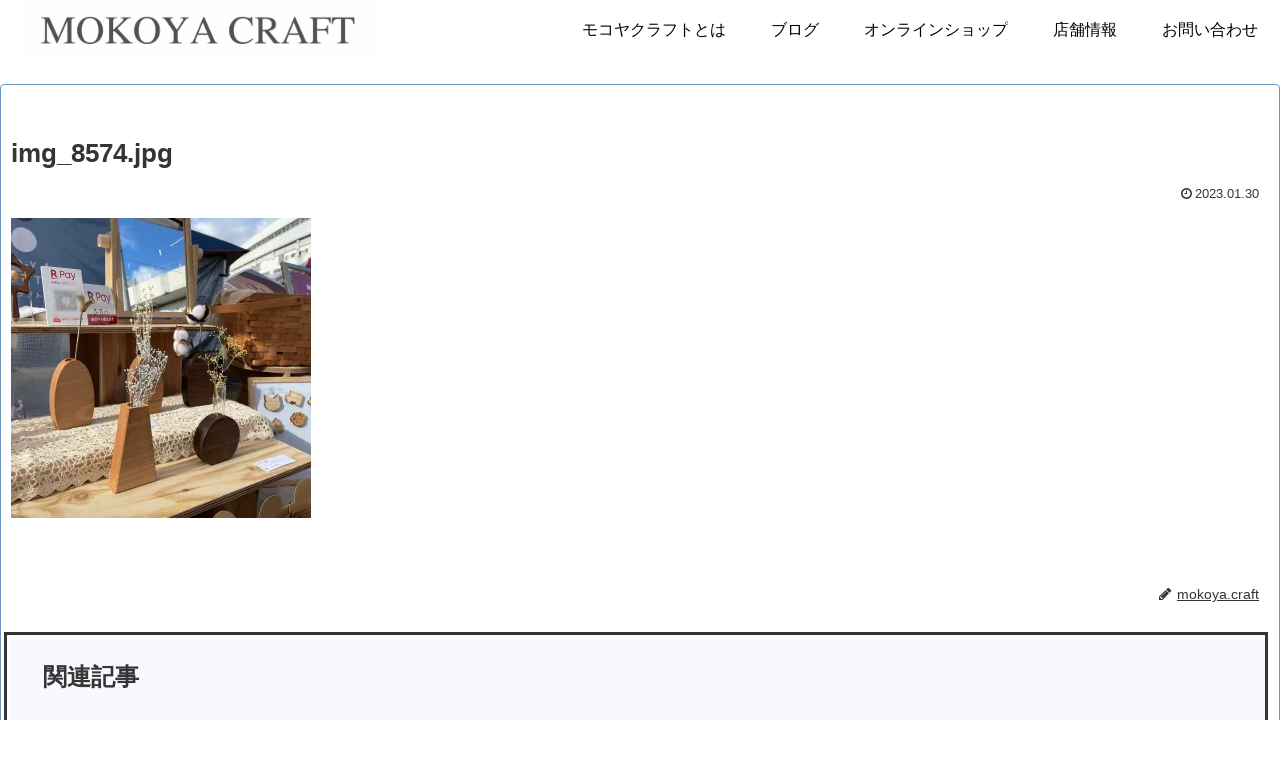

--- FILE ---
content_type: text/html; charset=utf-8
request_url: https://www.google.com/recaptcha/api2/aframe
body_size: -86
content:
<!DOCTYPE HTML><html><head><meta http-equiv="content-type" content="text/html; charset=UTF-8"></head><body><script nonce="59LL4Q7JAwE-ze6pdwPhOg">/** Anti-fraud and anti-abuse applications only. See google.com/recaptcha */ try{var clients={'sodar':'https://pagead2.googlesyndication.com/pagead/sodar?'};window.addEventListener("message",function(a){try{if(a.source===window.parent){var b=JSON.parse(a.data);var c=clients[b['id']];if(c){var d=document.createElement('img');d.src=c+b['params']+'&rc='+(localStorage.getItem("rc::a")?sessionStorage.getItem("rc::b"):"");window.document.body.appendChild(d);sessionStorage.setItem("rc::e",parseInt(sessionStorage.getItem("rc::e")||0)+1);localStorage.setItem("rc::h",'1768863931923');}}}catch(b){}});window.parent.postMessage("_grecaptcha_ready", "*");}catch(b){}</script></body></html>